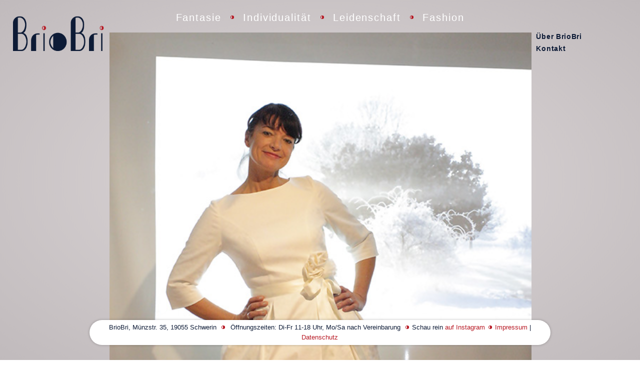

--- FILE ---
content_type: text/html; charset=UTF-8
request_url: https://www.briobri.de/produkte/hochzeitskleid-50er-jahre/
body_size: 6529
content:

<!DOCTYPE html>
 
<!--[if lt IE 9]>
<html id="ie" lang="de">
<![endif]-->
<!--[if !(IE 6) | !(IE 7) | !(IE 8)  ]><!-->
<html lang="de">
<!--<![endif]-->

<head>
    <meta charset="UTF-8" />
    <meta name="viewport" content="width=device-width">
    
    <title>Hochzeitskleid 50er Jahre - BrioBri Modedesign</title>
    
    <!-- favicon & links -->
    <link rel="shortcut icon" href="https://www.briobri.de/wp-content/themes/briobri/favicon.ico" type="image/x-icon">
    <link rel="pingback" href="https://www.briobri.de/xmlrpc.php" />

    <!--[if lt IE 9]>
        <script src="https://www.briobri.de/wp-content/themes/briobri/assets/vendor/html5shiv.js" type="text/javascript"></script>
    <![endif]-->

    <meta name='robots' content='index, follow, max-image-preview:large, max-snippet:-1, max-video-preview:-1' />
	<style>img:is([sizes="auto" i], [sizes^="auto," i]) { contain-intrinsic-size: 3000px 1500px }</style>
	
	<!-- This site is optimized with the Yoast SEO plugin v26.7 - https://yoast.com/wordpress/plugins/seo/ -->
	<link rel="canonical" href="https://www.briobri.de/produkte/hochzeitskleid-50er-jahre/" />
	<meta property="og:locale" content="de_DE" />
	<meta property="og:type" content="article" />
	<meta property="og:title" content="Hochzeitskleid 50er Jahre - BrioBri Modedesign" />
	<meta property="og:url" content="https://www.briobri.de/produkte/hochzeitskleid-50er-jahre/" />
	<meta property="og:site_name" content="BrioBri Modedesign" />
	<meta property="article:published_time" content="2016-09-12T18:51:31+00:00" />
	<meta property="og:image" content="https://www.briobri.de/wp-content/uploads/2016/09/Bilder-112015-076.jpg" />
	<meta property="og:image:width" content="595" />
	<meta property="og:image:height" content="842" />
	<meta property="og:image:type" content="image/jpeg" />
	<meta name="author" content="Britta Bormann" />
	<meta name="twitter:label1" content="Verfasst von" />
	<meta name="twitter:data1" content="Britta Bormann" />
	<script type="application/ld+json" class="yoast-schema-graph">{"@context":"https://schema.org","@graph":[{"@type":"Article","@id":"https://www.briobri.de/produkte/hochzeitskleid-50er-jahre/#article","isPartOf":{"@id":"https://www.briobri.de/produkte/hochzeitskleid-50er-jahre/"},"author":{"name":"Britta Bormann","@id":"https://www.briobri.de/#/schema/person/43704ae7cf53bea14b930b912ed16c0a"},"headline":"Hochzeitskleid 50er Jahre","datePublished":"2016-09-12T18:51:31+00:00","mainEntityOfPage":{"@id":"https://www.briobri.de/produkte/hochzeitskleid-50er-jahre/"},"wordCount":3,"image":{"@id":"https://www.briobri.de/produkte/hochzeitskleid-50er-jahre/#primaryimage"},"thumbnailUrl":"https://www.briobri.de/wp-content/uploads/2016/09/Bilder-112015-076.jpg","keywords":["Hochzeit","Kleider"],"articleSection":["im Laden","Produkte"],"inLanguage":"de"},{"@type":"WebPage","@id":"https://www.briobri.de/produkte/hochzeitskleid-50er-jahre/","url":"https://www.briobri.de/produkte/hochzeitskleid-50er-jahre/","name":"Hochzeitskleid 50er Jahre - BrioBri Modedesign","isPartOf":{"@id":"https://www.briobri.de/#website"},"primaryImageOfPage":{"@id":"https://www.briobri.de/produkte/hochzeitskleid-50er-jahre/#primaryimage"},"image":{"@id":"https://www.briobri.de/produkte/hochzeitskleid-50er-jahre/#primaryimage"},"thumbnailUrl":"https://www.briobri.de/wp-content/uploads/2016/09/Bilder-112015-076.jpg","datePublished":"2016-09-12T18:51:31+00:00","author":{"@id":"https://www.briobri.de/#/schema/person/43704ae7cf53bea14b930b912ed16c0a"},"breadcrumb":{"@id":"https://www.briobri.de/produkte/hochzeitskleid-50er-jahre/#breadcrumb"},"inLanguage":"de","potentialAction":[{"@type":"ReadAction","target":["https://www.briobri.de/produkte/hochzeitskleid-50er-jahre/"]}]},{"@type":"ImageObject","inLanguage":"de","@id":"https://www.briobri.de/produkte/hochzeitskleid-50er-jahre/#primaryimage","url":"https://www.briobri.de/wp-content/uploads/2016/09/Bilder-112015-076.jpg","contentUrl":"https://www.briobri.de/wp-content/uploads/2016/09/Bilder-112015-076.jpg","width":595,"height":842},{"@type":"BreadcrumbList","@id":"https://www.briobri.de/produkte/hochzeitskleid-50er-jahre/#breadcrumb","itemListElement":[{"@type":"ListItem","position":1,"name":"Home","item":"https://www.briobri.de/"},{"@type":"ListItem","position":2,"name":"Hochzeitskleid 50er Jahre"}]},{"@type":"WebSite","@id":"https://www.briobri.de/#website","url":"https://www.briobri.de/","name":"BrioBri Modedesign","description":"Fantasie . Individualität . Leidenschaft . Fashion","potentialAction":[{"@type":"SearchAction","target":{"@type":"EntryPoint","urlTemplate":"https://www.briobri.de/?s={search_term_string}"},"query-input":{"@type":"PropertyValueSpecification","valueRequired":true,"valueName":"search_term_string"}}],"inLanguage":"de"},{"@type":"Person","@id":"https://www.briobri.de/#/schema/person/43704ae7cf53bea14b930b912ed16c0a","name":"Britta Bormann","url":"https://www.briobri.de/author/b-bormann/"}]}</script>
	<!-- / Yoast SEO plugin. -->


<link rel='dns-prefetch' href='//fonts.googleapis.com' />
<link rel="alternate" type="application/rss+xml" title="BrioBri Modedesign &raquo; Feed" href="https://www.briobri.de/feed/" />
<link rel="alternate" type="application/rss+xml" title="BrioBri Modedesign &raquo; Kommentar-Feed" href="https://www.briobri.de/comments/feed/" />
<link rel="alternate" type="application/rss+xml" title="BrioBri Modedesign &raquo; Hochzeitskleid 50er Jahre-Kommentar-Feed" href="https://www.briobri.de/produkte/hochzeitskleid-50er-jahre/feed/" />
<script type="text/javascript">
/* <![CDATA[ */
window._wpemojiSettings = {"baseUrl":"https:\/\/s.w.org\/images\/core\/emoji\/16.0.1\/72x72\/","ext":".png","svgUrl":"https:\/\/s.w.org\/images\/core\/emoji\/16.0.1\/svg\/","svgExt":".svg","source":{"concatemoji":"https:\/\/www.briobri.de\/wp-includes\/js\/wp-emoji-release.min.js?ver=6.8.3"}};
/*! This file is auto-generated */
!function(s,n){var o,i,e;function c(e){try{var t={supportTests:e,timestamp:(new Date).valueOf()};sessionStorage.setItem(o,JSON.stringify(t))}catch(e){}}function p(e,t,n){e.clearRect(0,0,e.canvas.width,e.canvas.height),e.fillText(t,0,0);var t=new Uint32Array(e.getImageData(0,0,e.canvas.width,e.canvas.height).data),a=(e.clearRect(0,0,e.canvas.width,e.canvas.height),e.fillText(n,0,0),new Uint32Array(e.getImageData(0,0,e.canvas.width,e.canvas.height).data));return t.every(function(e,t){return e===a[t]})}function u(e,t){e.clearRect(0,0,e.canvas.width,e.canvas.height),e.fillText(t,0,0);for(var n=e.getImageData(16,16,1,1),a=0;a<n.data.length;a++)if(0!==n.data[a])return!1;return!0}function f(e,t,n,a){switch(t){case"flag":return n(e,"\ud83c\udff3\ufe0f\u200d\u26a7\ufe0f","\ud83c\udff3\ufe0f\u200b\u26a7\ufe0f")?!1:!n(e,"\ud83c\udde8\ud83c\uddf6","\ud83c\udde8\u200b\ud83c\uddf6")&&!n(e,"\ud83c\udff4\udb40\udc67\udb40\udc62\udb40\udc65\udb40\udc6e\udb40\udc67\udb40\udc7f","\ud83c\udff4\u200b\udb40\udc67\u200b\udb40\udc62\u200b\udb40\udc65\u200b\udb40\udc6e\u200b\udb40\udc67\u200b\udb40\udc7f");case"emoji":return!a(e,"\ud83e\udedf")}return!1}function g(e,t,n,a){var r="undefined"!=typeof WorkerGlobalScope&&self instanceof WorkerGlobalScope?new OffscreenCanvas(300,150):s.createElement("canvas"),o=r.getContext("2d",{willReadFrequently:!0}),i=(o.textBaseline="top",o.font="600 32px Arial",{});return e.forEach(function(e){i[e]=t(o,e,n,a)}),i}function t(e){var t=s.createElement("script");t.src=e,t.defer=!0,s.head.appendChild(t)}"undefined"!=typeof Promise&&(o="wpEmojiSettingsSupports",i=["flag","emoji"],n.supports={everything:!0,everythingExceptFlag:!0},e=new Promise(function(e){s.addEventListener("DOMContentLoaded",e,{once:!0})}),new Promise(function(t){var n=function(){try{var e=JSON.parse(sessionStorage.getItem(o));if("object"==typeof e&&"number"==typeof e.timestamp&&(new Date).valueOf()<e.timestamp+604800&&"object"==typeof e.supportTests)return e.supportTests}catch(e){}return null}();if(!n){if("undefined"!=typeof Worker&&"undefined"!=typeof OffscreenCanvas&&"undefined"!=typeof URL&&URL.createObjectURL&&"undefined"!=typeof Blob)try{var e="postMessage("+g.toString()+"("+[JSON.stringify(i),f.toString(),p.toString(),u.toString()].join(",")+"));",a=new Blob([e],{type:"text/javascript"}),r=new Worker(URL.createObjectURL(a),{name:"wpTestEmojiSupports"});return void(r.onmessage=function(e){c(n=e.data),r.terminate(),t(n)})}catch(e){}c(n=g(i,f,p,u))}t(n)}).then(function(e){for(var t in e)n.supports[t]=e[t],n.supports.everything=n.supports.everything&&n.supports[t],"flag"!==t&&(n.supports.everythingExceptFlag=n.supports.everythingExceptFlag&&n.supports[t]);n.supports.everythingExceptFlag=n.supports.everythingExceptFlag&&!n.supports.flag,n.DOMReady=!1,n.readyCallback=function(){n.DOMReady=!0}}).then(function(){return e}).then(function(){var e;n.supports.everything||(n.readyCallback(),(e=n.source||{}).concatemoji?t(e.concatemoji):e.wpemoji&&e.twemoji&&(t(e.twemoji),t(e.wpemoji)))}))}((window,document),window._wpemojiSettings);
/* ]]> */
</script>
<style id='wp-emoji-styles-inline-css' type='text/css'>

	img.wp-smiley, img.emoji {
		display: inline !important;
		border: none !important;
		box-shadow: none !important;
		height: 1em !important;
		width: 1em !important;
		margin: 0 0.07em !important;
		vertical-align: -0.1em !important;
		background: none !important;
		padding: 0 !important;
	}
</style>
<link rel='stylesheet' id='wp-block-library-css' href='https://www.briobri.de/wp-includes/css/dist/block-library/style.min.css?ver=6.8.3' type='text/css' media='all' />
<style id='classic-theme-styles-inline-css' type='text/css'>
/*! This file is auto-generated */
.wp-block-button__link{color:#fff;background-color:#32373c;border-radius:9999px;box-shadow:none;text-decoration:none;padding:calc(.667em + 2px) calc(1.333em + 2px);font-size:1.125em}.wp-block-file__button{background:#32373c;color:#fff;text-decoration:none}
</style>
<style id='global-styles-inline-css' type='text/css'>
:root{--wp--preset--aspect-ratio--square: 1;--wp--preset--aspect-ratio--4-3: 4/3;--wp--preset--aspect-ratio--3-4: 3/4;--wp--preset--aspect-ratio--3-2: 3/2;--wp--preset--aspect-ratio--2-3: 2/3;--wp--preset--aspect-ratio--16-9: 16/9;--wp--preset--aspect-ratio--9-16: 9/16;--wp--preset--color--black: #000000;--wp--preset--color--cyan-bluish-gray: #abb8c3;--wp--preset--color--white: #ffffff;--wp--preset--color--pale-pink: #f78da7;--wp--preset--color--vivid-red: #cf2e2e;--wp--preset--color--luminous-vivid-orange: #ff6900;--wp--preset--color--luminous-vivid-amber: #fcb900;--wp--preset--color--light-green-cyan: #7bdcb5;--wp--preset--color--vivid-green-cyan: #00d084;--wp--preset--color--pale-cyan-blue: #8ed1fc;--wp--preset--color--vivid-cyan-blue: #0693e3;--wp--preset--color--vivid-purple: #9b51e0;--wp--preset--gradient--vivid-cyan-blue-to-vivid-purple: linear-gradient(135deg,rgba(6,147,227,1) 0%,rgb(155,81,224) 100%);--wp--preset--gradient--light-green-cyan-to-vivid-green-cyan: linear-gradient(135deg,rgb(122,220,180) 0%,rgb(0,208,130) 100%);--wp--preset--gradient--luminous-vivid-amber-to-luminous-vivid-orange: linear-gradient(135deg,rgba(252,185,0,1) 0%,rgba(255,105,0,1) 100%);--wp--preset--gradient--luminous-vivid-orange-to-vivid-red: linear-gradient(135deg,rgba(255,105,0,1) 0%,rgb(207,46,46) 100%);--wp--preset--gradient--very-light-gray-to-cyan-bluish-gray: linear-gradient(135deg,rgb(238,238,238) 0%,rgb(169,184,195) 100%);--wp--preset--gradient--cool-to-warm-spectrum: linear-gradient(135deg,rgb(74,234,220) 0%,rgb(151,120,209) 20%,rgb(207,42,186) 40%,rgb(238,44,130) 60%,rgb(251,105,98) 80%,rgb(254,248,76) 100%);--wp--preset--gradient--blush-light-purple: linear-gradient(135deg,rgb(255,206,236) 0%,rgb(152,150,240) 100%);--wp--preset--gradient--blush-bordeaux: linear-gradient(135deg,rgb(254,205,165) 0%,rgb(254,45,45) 50%,rgb(107,0,62) 100%);--wp--preset--gradient--luminous-dusk: linear-gradient(135deg,rgb(255,203,112) 0%,rgb(199,81,192) 50%,rgb(65,88,208) 100%);--wp--preset--gradient--pale-ocean: linear-gradient(135deg,rgb(255,245,203) 0%,rgb(182,227,212) 50%,rgb(51,167,181) 100%);--wp--preset--gradient--electric-grass: linear-gradient(135deg,rgb(202,248,128) 0%,rgb(113,206,126) 100%);--wp--preset--gradient--midnight: linear-gradient(135deg,rgb(2,3,129) 0%,rgb(40,116,252) 100%);--wp--preset--font-size--small: 13px;--wp--preset--font-size--medium: 20px;--wp--preset--font-size--large: 36px;--wp--preset--font-size--x-large: 42px;--wp--preset--spacing--20: 0.44rem;--wp--preset--spacing--30: 0.67rem;--wp--preset--spacing--40: 1rem;--wp--preset--spacing--50: 1.5rem;--wp--preset--spacing--60: 2.25rem;--wp--preset--spacing--70: 3.38rem;--wp--preset--spacing--80: 5.06rem;--wp--preset--shadow--natural: 6px 6px 9px rgba(0, 0, 0, 0.2);--wp--preset--shadow--deep: 12px 12px 50px rgba(0, 0, 0, 0.4);--wp--preset--shadow--sharp: 6px 6px 0px rgba(0, 0, 0, 0.2);--wp--preset--shadow--outlined: 6px 6px 0px -3px rgba(255, 255, 255, 1), 6px 6px rgba(0, 0, 0, 1);--wp--preset--shadow--crisp: 6px 6px 0px rgba(0, 0, 0, 1);}:where(.is-layout-flex){gap: 0.5em;}:where(.is-layout-grid){gap: 0.5em;}body .is-layout-flex{display: flex;}.is-layout-flex{flex-wrap: wrap;align-items: center;}.is-layout-flex > :is(*, div){margin: 0;}body .is-layout-grid{display: grid;}.is-layout-grid > :is(*, div){margin: 0;}:where(.wp-block-columns.is-layout-flex){gap: 2em;}:where(.wp-block-columns.is-layout-grid){gap: 2em;}:where(.wp-block-post-template.is-layout-flex){gap: 1.25em;}:where(.wp-block-post-template.is-layout-grid){gap: 1.25em;}.has-black-color{color: var(--wp--preset--color--black) !important;}.has-cyan-bluish-gray-color{color: var(--wp--preset--color--cyan-bluish-gray) !important;}.has-white-color{color: var(--wp--preset--color--white) !important;}.has-pale-pink-color{color: var(--wp--preset--color--pale-pink) !important;}.has-vivid-red-color{color: var(--wp--preset--color--vivid-red) !important;}.has-luminous-vivid-orange-color{color: var(--wp--preset--color--luminous-vivid-orange) !important;}.has-luminous-vivid-amber-color{color: var(--wp--preset--color--luminous-vivid-amber) !important;}.has-light-green-cyan-color{color: var(--wp--preset--color--light-green-cyan) !important;}.has-vivid-green-cyan-color{color: var(--wp--preset--color--vivid-green-cyan) !important;}.has-pale-cyan-blue-color{color: var(--wp--preset--color--pale-cyan-blue) !important;}.has-vivid-cyan-blue-color{color: var(--wp--preset--color--vivid-cyan-blue) !important;}.has-vivid-purple-color{color: var(--wp--preset--color--vivid-purple) !important;}.has-black-background-color{background-color: var(--wp--preset--color--black) !important;}.has-cyan-bluish-gray-background-color{background-color: var(--wp--preset--color--cyan-bluish-gray) !important;}.has-white-background-color{background-color: var(--wp--preset--color--white) !important;}.has-pale-pink-background-color{background-color: var(--wp--preset--color--pale-pink) !important;}.has-vivid-red-background-color{background-color: var(--wp--preset--color--vivid-red) !important;}.has-luminous-vivid-orange-background-color{background-color: var(--wp--preset--color--luminous-vivid-orange) !important;}.has-luminous-vivid-amber-background-color{background-color: var(--wp--preset--color--luminous-vivid-amber) !important;}.has-light-green-cyan-background-color{background-color: var(--wp--preset--color--light-green-cyan) !important;}.has-vivid-green-cyan-background-color{background-color: var(--wp--preset--color--vivid-green-cyan) !important;}.has-pale-cyan-blue-background-color{background-color: var(--wp--preset--color--pale-cyan-blue) !important;}.has-vivid-cyan-blue-background-color{background-color: var(--wp--preset--color--vivid-cyan-blue) !important;}.has-vivid-purple-background-color{background-color: var(--wp--preset--color--vivid-purple) !important;}.has-black-border-color{border-color: var(--wp--preset--color--black) !important;}.has-cyan-bluish-gray-border-color{border-color: var(--wp--preset--color--cyan-bluish-gray) !important;}.has-white-border-color{border-color: var(--wp--preset--color--white) !important;}.has-pale-pink-border-color{border-color: var(--wp--preset--color--pale-pink) !important;}.has-vivid-red-border-color{border-color: var(--wp--preset--color--vivid-red) !important;}.has-luminous-vivid-orange-border-color{border-color: var(--wp--preset--color--luminous-vivid-orange) !important;}.has-luminous-vivid-amber-border-color{border-color: var(--wp--preset--color--luminous-vivid-amber) !important;}.has-light-green-cyan-border-color{border-color: var(--wp--preset--color--light-green-cyan) !important;}.has-vivid-green-cyan-border-color{border-color: var(--wp--preset--color--vivid-green-cyan) !important;}.has-pale-cyan-blue-border-color{border-color: var(--wp--preset--color--pale-cyan-blue) !important;}.has-vivid-cyan-blue-border-color{border-color: var(--wp--preset--color--vivid-cyan-blue) !important;}.has-vivid-purple-border-color{border-color: var(--wp--preset--color--vivid-purple) !important;}.has-vivid-cyan-blue-to-vivid-purple-gradient-background{background: var(--wp--preset--gradient--vivid-cyan-blue-to-vivid-purple) !important;}.has-light-green-cyan-to-vivid-green-cyan-gradient-background{background: var(--wp--preset--gradient--light-green-cyan-to-vivid-green-cyan) !important;}.has-luminous-vivid-amber-to-luminous-vivid-orange-gradient-background{background: var(--wp--preset--gradient--luminous-vivid-amber-to-luminous-vivid-orange) !important;}.has-luminous-vivid-orange-to-vivid-red-gradient-background{background: var(--wp--preset--gradient--luminous-vivid-orange-to-vivid-red) !important;}.has-very-light-gray-to-cyan-bluish-gray-gradient-background{background: var(--wp--preset--gradient--very-light-gray-to-cyan-bluish-gray) !important;}.has-cool-to-warm-spectrum-gradient-background{background: var(--wp--preset--gradient--cool-to-warm-spectrum) !important;}.has-blush-light-purple-gradient-background{background: var(--wp--preset--gradient--blush-light-purple) !important;}.has-blush-bordeaux-gradient-background{background: var(--wp--preset--gradient--blush-bordeaux) !important;}.has-luminous-dusk-gradient-background{background: var(--wp--preset--gradient--luminous-dusk) !important;}.has-pale-ocean-gradient-background{background: var(--wp--preset--gradient--pale-ocean) !important;}.has-electric-grass-gradient-background{background: var(--wp--preset--gradient--electric-grass) !important;}.has-midnight-gradient-background{background: var(--wp--preset--gradient--midnight) !important;}.has-small-font-size{font-size: var(--wp--preset--font-size--small) !important;}.has-medium-font-size{font-size: var(--wp--preset--font-size--medium) !important;}.has-large-font-size{font-size: var(--wp--preset--font-size--large) !important;}.has-x-large-font-size{font-size: var(--wp--preset--font-size--x-large) !important;}
:where(.wp-block-post-template.is-layout-flex){gap: 1.25em;}:where(.wp-block-post-template.is-layout-grid){gap: 1.25em;}
:where(.wp-block-columns.is-layout-flex){gap: 2em;}:where(.wp-block-columns.is-layout-grid){gap: 2em;}
:root :where(.wp-block-pullquote){font-size: 1.5em;line-height: 1.6;}
</style>
<link rel='stylesheet' id='briobri-font-css' href='http://fonts.googleapis.com/css?family=Strait' type='text/css' media='all' />
<link rel='stylesheet' id='briobri-style-css' href='https://www.briobri.de/wp-content/themes/briobri/style.css?ver=6.8.3' type='text/css' media='all' />
<script type="text/javascript" src="https://www.briobri.de/wp-includes/js/jquery/jquery.min.js?ver=3.7.1" id="jquery-core-js"></script>
<script type="text/javascript" src="https://www.briobri.de/wp-includes/js/jquery/jquery-migrate.min.js?ver=3.4.1" id="jquery-migrate-js"></script>
<script type="text/javascript" src="https://www.briobri.de/wp-content/themes/briobri/assets/jquery.colorbox.js?ver=6.8.3" id="colorbox-js"></script>
<script type="text/javascript" src="https://www.briobri.de/wp-content/themes/briobri/assets/script.js?ver=6.8.3" id="customscript-js"></script>
<link rel="https://api.w.org/" href="https://www.briobri.de/wp-json/" /><link rel="alternate" title="JSON" type="application/json" href="https://www.briobri.de/wp-json/wp/v2/posts/165" /><link rel="EditURI" type="application/rsd+xml" title="RSD" href="https://www.briobri.de/xmlrpc.php?rsd" />
<meta name="generator" content="LemonHead" />
<link rel='shortlink' href='https://www.briobri.de/?p=165' />
<link rel="alternate" title="oEmbed (JSON)" type="application/json+oembed" href="https://www.briobri.de/wp-json/oembed/1.0/embed?url=https%3A%2F%2Fwww.briobri.de%2Fprodukte%2Fhochzeitskleid-50er-jahre%2F" />
<link rel="alternate" title="oEmbed (XML)" type="text/xml+oembed" href="https://www.briobri.de/wp-json/oembed/1.0/embed?url=https%3A%2F%2Fwww.briobri.de%2Fprodukte%2Fhochzeitskleid-50er-jahre%2F&#038;format=xml" />
</head>
 
<body class="wp-singular post-template-default single single-post postid-165 single-format-standard wp-theme-briobri">
<div id="page">
   <header id="site-header" role="banner">            
              <h1 id="logo">
                  <a href="https://www.briobri.de/">
                      <img src="https://www.briobri.de/wp-content/themes/briobri/assets/images/briobri_logo.png" alt="BrioBri Modedesign" title="BrioBri Modedesign" />
                  </a>
              </h1>
              <h2 class="description"><a href="https://www.briobri.de/">Fantasie <i class="middot red"><span class="inner"></span></i> Individualität <i class="middot red"><span class="inner"></span></i> Leidenschaft <i class="middot red"><span class="inner"></span></i> Fashion</a></h2>
              <nav id="access" role="navigation">
                  <div class="menu-hauptmenu-container"><ul id="menu-hauptmenu" class="menu"><li id="menu-item-13" class="menu-item menu-item-type-post_type menu-item-object-page menu-item-13"><a href="https://www.briobri.de/ueber-briobri/">Über BrioBri</a></li>
<li id="menu-item-14" class="menu-item menu-item-type-post_type menu-item-object-page menu-item-14"><a href="https://www.briobri.de/kontakt/">Kontakt</a></li>
</ul></div>              </nav><!-- #access -->  
      </header><!-- #branding -->
   
   
      <div id="main">
<section id="primary">

	
		
<article id="post-165" class="post-165 post type-post status-publish format-standard has-post-thumbnail hentry category-im-laden category-produkte tag-hochzeit tag-kleider">
	<a href="https://www.briobri.de/wp-content/uploads/2016/09/Bilder-112015-076-495x700.jpg" class="imglink" title="Hochzeitskleid 50er Jahre"><img width="595" height="842" src="https://www.briobri.de/wp-content/uploads/2016/09/Bilder-112015-076.jpg" class="attachment-post-thumbnail size-post-thumbnail wp-post-image" alt="" decoding="async" fetchpriority="high" srcset="https://www.briobri.de/wp-content/uploads/2016/09/Bilder-112015-076.jpg 595w, https://www.briobri.de/wp-content/uploads/2016/09/Bilder-112015-076-550x778.jpg 550w, https://www.briobri.de/wp-content/uploads/2016/09/Bilder-112015-076-495x700.jpg 495w" sizes="(max-width: 595px) 100vw, 595px" /></a>	<h1 class="entry-title"><span class="inner">Hochzeitskleid 50er Jahre</span></h1>
	
	<div class="entry-content">
			</div><!-- .entry-content -->
	<footer class="entry-meta">
		<div class="post-tags">Tagged: <a href="https://www.briobri.de/look/hochzeit/" rel="tag">Hochzeit</a>, <a href="https://www.briobri.de/look/kleider/" rel="tag">Kleider</a></div>		<p class="post-category"><a href="https://www.briobri.de/show/produkte/im-laden/" rel="category tag">im Laden</a>, <a href="https://www.briobri.de/show/produkte/" rel="category tag">Produkte</a></p>
	</footer><!-- #entry-meta -->
</article><!-- #post-165 -->
			<div id="comments">
	
	
			<p class="nocomments">Comments are closed.</p>
		
		      	

</div><!-- #comments -->

	
</section><!-- #primary -->
<div id="secondary" class="widget-area" role="complementary">
	<aside id="text-5" class="widget widget_text"><i class="middot red"><span class="inner"></span></i><h4 class="widget-title">Adresse</h4>			<div class="textwidget">BrioBri, Münzstr. 35, 19055 Schwerin</div>
		</aside><aside id="text-6" class="widget widget_text"><i class="middot red"><span class="inner"></span></i><h4 class="widget-title">Öffnungszeiten</h4>			<div class="textwidget">Öffnungszeiten: Di-Fr 11-18 Uhr, Mo/Sa nach Vereinbarung</div>
		</aside><aside id="custom_html-4" class="widget_text widget widget_custom_html"><i class="widget_text middot red"><span class="widget_text inner"></span></i><div class="textwidget custom-html-widget">Schau rein <a href="https://www.instagram.com/briobri_fashion/" target="_blank" rel="noopener">auf Instagram</a></div></aside><aside id="custom_html-2" class="widget_text widget widget_custom_html"><i class="widget_text middot red"><span class="widget_text inner"></span></i><div class="textwidget custom-html-widget"><a href="http://www.briobri.de/impressum/">Impressum</a> | <a href="http://www.briobri.de/datenschutzerklaerung/">Datenschutz</a></div></aside></div><!-- #secondary .widget-area -->
	</div><!-- #main -->

</div><!-- #page -->
<footer id="colophon" role="contentinfo">
	<div id="copyright">
		&copy; 2026&nbsp;BrioBri Modedesign &middot; by <a href="http://www.lemonhead.de" target="_blank" rel="nofollow">LemonHead</a>
	</div>
</footer><!-- #colophon -->

<script type="speculationrules">
{"prefetch":[{"source":"document","where":{"and":[{"href_matches":"\/*"},{"not":{"href_matches":["\/wp-*.php","\/wp-admin\/*","\/wp-content\/uploads\/*","\/wp-content\/*","\/wp-content\/plugins\/*","\/wp-content\/themes\/briobri\/*","\/*\\?(.+)"]}},{"not":{"selector_matches":"a[rel~=\"nofollow\"]"}},{"not":{"selector_matches":".no-prefetch, .no-prefetch a"}}]},"eagerness":"conservative"}]}
</script>
<script type="text/javascript" src="https://www.briobri.de/wp-includes/js/imagesloaded.min.js?ver=5.0.0" id="imagesloaded-js"></script>
<script type="text/javascript" src="https://www.briobri.de/wp-includes/js/masonry.min.js?ver=4.2.2" id="masonry-js"></script>

</body>
</html>

--- FILE ---
content_type: text/css
request_url: https://www.briobri.de/wp-content/themes/briobri/style.css?ver=6.8.3
body_size: 4354
content:
/*!
Theme Name: BrioBri
Theme URI: http://www.briobri.de
Author: LemonHead
AuthorURI: http://www.lemonhead.de
Description: Theme for fashion designer
Version: 2.0
License: The MIT License (MIT)
License URI: http://opensource.org/licenses/MIT
Text Domain: briobri
*/body,html{height:100%}div{position:relative}.clear{clear:both}.aligncenter{display:block;margin:0 auto}.textcenter{text-align:center}.alignleft{float:left}.alignright{float:right}img.alignleft{margin-right:1em}img.alignright{margin-left:1em}.text-right{text-align:right}.half{width:45%}ul.unstyled{list-style-type:none}.hide{visibility:hidden;width:0!important;height:0!important;line-height:0!important;padding:0!important;margin:0!important}*,address,blockquote,body,caption,cite,code,dd,dfn,div,dl,dt,em,fieldset,form,h1,h2,h3,h4,h5,h6,html,input,label,li,ol,p,pre,strong,td,th,ul,var{margin:0;padding:0;border:0;font-family:inherit}article,aside,details,figcaption,figure,footer,header,hgroup,main,nav,section,summary{display:block}table{border-collapse:collapse;border-spacing:0}fieldset{border:0}img{border:0;-ms-interpolation-mode:bicubic}caption,th{text-align:center}q:after,q:before{content:''}html{overflow-y:scroll;font-size:100%;-webkit-text-size-adjust:100%;-ms-text-size-adjust:100%}strong{font-weight:700}a img{border:none}audio,canvas,video{display:inline-block}audio:not([controls]){display:none}button,input,select,textarea{font-size:100%;margin:0;vertical-align:baseline}button,input{line-height:normal}button::-moz-focus-inner,input::-moz-focus-inner{border:0;padding:0}button,input[type=button],input[type=reset],input[type=submit]{cursor:pointer;-webkit-appearance:button}input[type=search]{-webkit-box-sizing:content-box;-moz-box-sizing:content-box;box-sizing:content-box}input[type=search]::-webkit-search-decoration{-webkit-appearance:none}textarea{overflow:auto;vertical-align:top}.alert{background:red;color:#fff}#primary:after{content:'';display:table;width:100%;height:.1px}body{background:#dfd9da;background:-webkit-gradient(radial,center center,0,center center,100%,color-stop(0%,#dfd9da),color-stop(100%,#c0babc));background:-webkit-radial-gradient(center,ellipse,#dfd9da 0,#c0babc 100%);background:radial-gradient(ellipse at center,#dfd9da 0,#c0babc 100%);filter:progid:DXImageTransform.Microsoft.gradient(startColorstr='#dfd9da', endColorstr='#c0babc', GradientType=1);margin:0;padding:0}#page{width:100%;position:relative;text-align:center}#main{clear:both;width:94%;padding:0 0 10px;margin:0 auto}@media only screen and (min-width:992px){#main{width:66%}}#content,#primary{margin:0;width:100%;border:1px solid transparent;display:block;padding:0 0 65px}@media only screen and (min-width:992px){#content,#primary{padding:0 0 40px}}#secondary{position:fixed;z-index:100;width:95%;bottom:1.4em;left:2.5%;background:rgba(255,255,255,.8);padding:5px 12px;font-size:.9em;-webkit-box-shadow:0 0 5px rgba(0,0,0,.25);box-shadow:0 0 5px rgba(0,0,0,.25);border-radius:30px;-webkit-box-sizing:border-box;-moz-box-sizing:border-box;box-sizing:border-box}@media only screen and (min-width:992px){#secondary{width:72%;left:14%;bottom:30px;background:#fff}}#colophon{clear:both;overflow:hidden;width:100%;text-align:center;height:20px;margin-bottom:10px}#site-header{position:relative;z-index:250;padding:20px 0 10px}#site-header img{height:auto}#site-header #logo{width:50%;margin:0 auto}@media only screen and (min-width:992px){#site-header #logo{width:15%;height:1px;position:fixed;top:70px;left:2%;text-align:right}#site-header #logo a{margin-top:-20%;padding-right:10px}}#site-header #logo a{display:block}#site-header #logo img{max-width:100%}#site-header .description{color:#fff;font-weight:300;letter-spacing:.03em;font-size:.9em;margin-bottom:.5em}@media only screen and (min-width:992px){#site-header .description{font-size:1.4em;letter-spacing:.1em;margin:0 0 3px}}#site-header .description a{color:#fff}.archive-header{display:block;padding-bottom:1em}@media only screen and (min-width:992px){.archive-header{width:15%;height:1px;position:fixed;top:112px;left:2%;text-align:right}.archive-header h1,.archive-header p{padding-right:11px}}#access{text-align:center;border-top:1px solid #c0babc;border-bottom:1px solid #c0babc;padding:5px 0}@media only screen and (min-width:992px){#access{margin:0;padding:0;width:15%;position:fixed;top:60px;right:2%;text-align:left;border:none}}#access div{width:100%;position:relative}#access ul{padding-left:0;margin:0!important;list-style:none}#access ul li{position:relative;display:inline}#access ul li a{letter-spacing:.05em;padding:0 10px;margin:2px 0;text-decoration:none;color:#0d1b36;font-weight:600}#access ul li a :hover,#access ul li.current-menu-item a{color:#b71823}@media only screen and (min-width:992px){#access ul li{display:block}#access ul li a{display:block;padding:0 0 0 10px}}#copyright{font-size:.9em;color:#fff}#copyright a{color:#fff}body,input,textarea{color:#0d1b36;font-family:Strait,sans-serif;font-size:14px;line-height:1.625}h1,h2,h3,h4,h5,h6{clear:both}h1{font-size:1.5em}hr{background-color:#ccc;border:0;height:1px;margin-bottom:1.5em}p{margin-bottom:1.5em}ol,ul{margin:0 0 1.5em 2.5em}ul{list-style:square}ol{list-style-type:decimal}ol ol{list-style:upper-alpha}ol ol ol{list-style:lower-alpha}ol ol,ol ul,ul ol,ul ul{margin-bottom:0}dl{margin:0 1.5em}dd{margin-bottom:1.5em}em,i{font-style:italic}blockquote{font-style:italic;font-weight:400;margin:0 3em}blockquote cite,blockquote em,blockquote i{font-style:normal}cite{color:#666;letter-spacing:.05em;padding-left:60px}pre{background:#f4f4f4;line-height:1.5;margin-bottom:1.5em;overflow:auto;padding:.75em 1.5em}code,kbd{font-family:Monaco,Consolas,"Andale Mono","DejaVu Sans Mono",monospace}abbr,acronym,dfn{border-bottom:10px solid #fff;cursor:help}address{display:block;margin:0 0 1.5em}ins{background:#fff9c0;text-decoration:none}sub,sup{font-size:10px;height:0;line-height:1;position:relative;vertical-align:baseline}sup{bottom:1ex}sub{top:.5ex}.middot{border-radius:4px;height:5px;margin:0 .5em .2em;width:5px;display:inline-block;border:1px solid}.middot.red{border-color:#b71823}.middot.red .inner{background:#b71823}.middot .inner{border-radius:0 3px 3px 0;display:block;height:5px;width:4px;margin-left:2px}#secondary .widget:first-child .middot{display:none}#secondary .widget .middot{margin-bottom:.1em}a{color:#b71823;text-decoration:none}a:active,a:focus,a:hover{color:#0d1b36}#colorbox a{color:#fff;text-decoration:underline;font-size:.9em}#colorbox a:active,#colorbox a:focus,#colorbox a:hover{color:#b71823}.assistive-text{position:absolute!important;clip:rect(1px 1px 1px 1px);clip:rect(1px,1px,1px,1px)}#access a.assistive-text:active,#access a.assistive-text:focus{clip:auto!important;font-size:12px;position:absolute;text-decoration:underline;top:0;left:7.6%}input[type=color],input[type=date],input[type=datetime-local],input[type=datetime],input[type=email],input[type=month],input[type=number],input[type=password],input[type=search],input[type=tel],input[type=text],input[type=time],input[type=url],input[type=week],textarea{border:1px solid #fff;padding:2px 10px;-webkit-appearance:none}input[type=color]:focus,input[type=date]:focus,input[type=datetime-local]:focus,input[type=datetime]:focus,input[type=email]:focus,input[type=month]:focus,input[type=number]:focus,input[type=password]:focus,input[type=search]:focus,input[type=tel]:focus,input[type=text]:focus,input[type=time]:focus,input[type=url]:focus,input[type=week]:focus,textarea:focus{color:#0d1b36}input[type=submit]{padding:2px 10px;background:#b71823;color:#fff;-webkit-appearance:none}::-webkit-input-placeholder{color:TEXTCOLOR}::-moz-placeholder{color:TEXTCOLOR}:-ms-input-placeholder{color:TEXTCOLOR}::placeholder{color:TEXTCOLOR}form p{margin-bottom:.5em}.post-password-required .entry-header .comments-link{margin:1.5em 0 0}.post-password-required input[type=password]{margin:.8125em 0}.error404 #main #s{width:75%}.imglink{display:block;position:relative}.imglink img{display:block;width:100%}.archive .grid-sizer,.blog .grid-sizer,.category .grid-sizer,.home .grid-sizer{width:100%}@media only screen and (min-width:480px){.archive .grid-sizer,.blog .grid-sizer,.category .grid-sizer,.home .grid-sizer{width:49.9%}}.archive .post,.blog .post,.category .post,.home .post{margin:0 0 25px;padding:0 0 10px;position:relative;width:100%;background:#fff;-webkit-box-shadow:1px 1px 8px rgba(0,0,0,.3);box-shadow:1px 1px 8px rgba(0,0,0,.3)}.archive .post .entry-title,.blog .post .entry-title,.category .post .entry-title,.home .post .entry-title{position:absolute;top:65%;right:-7px;padding:0 5px 0 0;font-size:1em;font-weight:400;color:#fff;border:2px solid #b71823;border-radius:10px}.archive .post .entry-title .inner,.blog .post .entry-title .inner,.category .post .entry-title .inner,.home .post .entry-title .inner{background:#b71823;padding:1px 15px;border-radius:10px 0 0 10px;display:block}.archive .post .imglink,.blog .post .imglink,.category .post .imglink,.home .post .imglink{padding:10px 10px 0}.archive .post .post-links,.blog .post .post-links,.category .post .post-links,.home .post .post-links{color:#c0babc}.archive .post .post-links .sep,.blog .post .post-links .sep,.category .post .post-links .sep,.home .post .post-links .sep{display:inline}.archive .post p,.blog .post p,.category .post p,.home .post p{margin-bottom:0}@media only screen and (min-width:480px){.archive .post,.blog .post,.category .post,.home .post{margin:0 0 15px;padding:0;width:49.9%;float:left;background:0 0;-webkit-box-shadow:0 0;box-shadow:0 0}.archive .post .entry-content,.archive .post .entry-meta,.blog .post .entry-content,.blog .post .entry-meta,.category .post .entry-content,.category .post .entry-meta,.home .post .entry-content,.home .post .entry-meta{display:none}.archive .post .imglink,.blog .post .imglink,.category .post .imglink,.home .post .imglink{border:10px solid #fff;-webkit-box-shadow:1px 1px 8px rgba(0,0,0,.3);box-shadow:1px 1px 8px rgba(0,0,0,.3);background:#fff;margin:0 7px;padding:0}.archive .post .imglink:hover,.blog .post .imglink:hover,.category .post .imglink:hover,.home .post .imglink:hover{border-color:#0d1b36;background:#0d1b36}.archive .post .entry-title,.blog .post .entry-title,.category .post .entry-title,.home .post .entry-title{top:auto;bottom:40px;right:0}}.page .entry-header{margin-top:30px}.entry-content,.entry-summary{padding:10px 0 0}.entry-content table{border-bottom:10px solid #fff;margin:0 0 1.5em;width:100%}.entry-content table td{border-top:10px solid #fff;padding:6px 10px 6px 0}.entry-content #s{width:75%}.comment-content table{border-bottom:10px solid #fff;margin:0 0 1.5em;width:100%}.comment-content table td{border-top:10px solid #fff;padding:6px 10px 6px 0}.comment-content #s{width:75%}dl.gallery-item{margin:0}embed iframe,img,object{max-width:100%}img[class*=align],img[class*=attachment-],img[class*=wp-image-]{height:auto}img.size-full,img.size-large{width:auto;height:auto}img.aligncenter,img.alignleft,img.alignright{margin-bottom:1.5em}.wp-caption{max-width:100%;height:auto;margin-top:.5em;margin-bottom:1.5em}.wp-caption img{display:block;margin:0 auto;max-width:100%;height:auto}.wp-caption .wp-caption-text{color:#0d1b36;font-size:85%;margin-bottom:.5em;padding:5px 0;position:relative}.gallery-caption{color:LINKCOLOR;font-size:10px}#content .gallery{margin:0 auto 1.5em}#content .gallery a img{border:none}#content .gallery-columns-4 .gallery-item{width:23%;padding-right:2%}#cboxOverlay,#cboxWrapper,#colorbox{position:absolute;top:0;left:0;z-index:9999;overflow:hidden}#cboxWrapper{max-width:none}#cboxOverlay{position:fixed;width:100%;height:100%}#cboxBottomLeft,#cboxMiddleLeft{clear:left}#cboxContent{position:relative}#cboxLoadedContent{overflow:auto;-webkit-overflow-scrolling:touch}#cboxTitle{margin:0}#cboxLoadingGraphic,#cboxLoadingOverlay{position:absolute;top:0;left:0;width:100%;height:100%}#cboxClose,#cboxNext,#cboxPrevious,#cboxSlideshow{cursor:pointer}.cboxPhoto{float:left;margin:auto;border:0;display:block;max-width:none;-ms-interpolation-mode:bicubic}.cboxIframe{width:100%;height:100%;display:block;border:0;padding:0;margin:0}#cboxContent,#cboxLoadedContent,#colorbox{box-sizing:content-box;-moz-box-sizing:content-box;-webkit-box-sizing:content-box}#cboxOverlay{background:#0d1b36;opacity:.9;filter:alpha(opacity=90)}#colorbox{outline:0}#cboxContent{margin:0 150px;overflow:visible;background:#fff}.cboxIframe{background:#0d1b36}#cboxError{padding:50px;border:1px solid #b71823}#cboxLoadedContent{background:#fff;padding:10px}#cboxLoadingGraphic{background:url(assets/images/loading.gif) no-repeat center center}#cboxLoadingOverlay{background:#fff}#cboxTitle{position:absolute;top:20px;left:-155px;color:#fff;font-size:1.1em;width:140px;text-align:right}#cboxTitle .sep{display:block;height:1px;width:0;overflow:hidden;text-indent:-10px}#cboxCurrent{position:absolute;top:-22px;right:205px;text-indent:-9999px}#cboxClose,#cboxNext,#cboxPrevious,#cboxSlideshow{border:0;padding:0;margin:0;overflow:visible;text-indent:-9999px;width:20px;height:20px;position:absolute;top:-20px;background:url(assets/images/controls.png) no-repeat}#cboxClose:active,#cboxNext:active,#cboxPrevious:active,#cboxSlideshow:active{outline:0}#cboxPrevious{background-position:0 0;left:-35px;top:45%;height:40px}#cboxPrevious:hover{background-position:0 -40px}#cboxNext{background-position:-25px 0;right:-35px;top:45%;height:40px}#cboxNext:hover{background-position:-25px -40px}#cboxClose{background-position:-50px -9px;right:-35px;top:0;background-color:rgba(255,255,255,.8);border-radius:10px}#cboxClose:hover{background-position:-50px -50px;background-color:transparent}.cboxSlideshow_off #cboxPrevious,.cboxSlideshow_on #cboxPrevious{right:66px}.cboxSlideshow_on #cboxSlideshow{background-position:-75px -9px;right:44px}.cboxSlideshow_on #cboxSlideshow:hover{background-position:-100px -50px}.cboxSlideshow_off #cboxSlideshow{background-position:-100px -9px;right:44px}.cboxSlideshow_off #cboxSlideshow:hover{background-position:-75px -50px}.page-link{clear:both;display:block;margin:0 0 1.5em}.page-link span{margin-right:6px}.post-thumbnail{margin-top:.5em}@media only screen and (min-width:768px){.post-thumbnail{border-radius:50% 0 0 50%;-webkit-box-shadow:3px 5px 4px;box-shadow:3px 5px 4px;overflow:hidden;position:fixed;right:0;top:8px;width:150px;height:150px;margin:0;z-index:1200}}@media only screen and (min-width:992px){.post-thumbnail{top:20%;width:250px;height:250px}}.post-thumbnail img{width:100%}#content nav{clear:both;overflow:hidden;padding:0 0 1.5em}.nav-previous{float:left;width:49%;text-align:right}.nav-next{float:right;text-align:left;width:49%}.arrow{display:inline-block;height:0;width:0;border:4px solid transparent}.arrow.left{border-right-color:#b71823;margin-right:3px}.arrow.right{border-left-color:#b71823;margin-left:3px}#nav-single{float:right;position:relative;top:-.3em;text-align:right;z-index:1}#nav-single .nav-next,#nav-single .nav-previous{float:none;width:auto}#nav-single .nav-next{padding-left:.5em}.widget{display:inline;margin:0;padding:0;width:auto}.widget .textwidget{display:inline}.widget-title{display:none}.widget ul{display:inline;margin:0}#comments-title{padding:0 0 2.6em}.nocomments,.nopassword{color:#0d1b36;font-size:24px;margin:26px 0}.commentlist{list-style:none;margin:0 auto;width:100%}.commentlist>li.comment{position:relative}.commentlist pingback{margin:0 0 10px;padding:10px}.commentlist .children{list-style:none;margin:0 0 10px 20px}.commentlist .children .children{margin:10px 0 10px 10px}.commentlist .children li.comment{position:relative}article.comment{border-bottom:10px solid #fff;padding:10px 0}.comment-meta{margin-bottom:12px}.comment-meta .fn,.comment-meta time{font-style:normal;display:block;clear:right;color:#0d1b36}.avatar{float:left;padding-right:10px;vertical-align:bottom}.comment-content p{margin-bottom:1em}.comment-content p:last-of-type{margin-bottom:0}.commentlist .children>li.bypostauthor,.commentlist>li.bypostauthor{border:10px solid #fff;padding:5px 10px}.entry-title,.entry-title a{clear:both;color:#0d1b36;line-height:1em;padding-bottom:.5em}.entry-meta{clear:both}.entry-date{color:#0d1b36;font-size:11px;padding-bottom:2px}#respond{margin:0 0 1.5em;position:relative;width:100%}#respond .comment-form-author,#respond .comment-form-comment,#respond .comment-form-email,#respond .comment-form-url{position:relative;margin:5px 0 0}#respond .comment-form-author label,#respond .comment-form-comment label,#respond .comment-form-email label,#respond .comment-form-url label{color:#0d1b36;display:inline-block;padding:0 10px 8px;position:relative;z-index:1}#respond input[type=color],#respond input[type=date],#respond input[type=datetime-local],#respond input[type=datetime],#respond input[type=email],#respond input[type=month],#respond input[type=number],#respond input[type=password],#respond input[type=search],#respond input[type=tel],#respond input[type=text],#respond input[type=time],#respond input[type=url],#respond input[type=week],#respond textarea{position:relative;float:left;display:inline-block}#respond input[type=color],#respond input[type=date],#respond input[type=datetime-local],#respond input[type=datetime],#respond input[type=email],#respond input[type=month],#respond input[type=number],#respond input[type=password],#respond input[type=search],#respond input[type=tel],#respond input[type=text],#respond input[type=time],#respond input[type=url],#respond input[type=week]{width:255px}#respond textarea{width:90%;min-height:150px;resize:vertical}#respond .form-submit{float:left;margin:0}#respond input[type=submit]{cursor:pointer;margin:10px 0}#respond .logged-in-as a{color:#0d1b36}#respond p{margin-bottom:1em}a.comment-reply-link{color:#b71823;display:inline-block;text-decoration:none;margin-top:10px}#cancel-comment-reply-link{color:#0d1b36;display:block;position:absolute;right:1.5em;top:1.1em;margin-left:10px;text-decoration:none}.commentlist #respond{margin:1.5em 0 0;width:auto}.form-allowed-tags{display:none}.comment-subscription-form{clear:both;display:block}

--- FILE ---
content_type: application/javascript
request_url: https://www.briobri.de/wp-content/themes/briobri/assets/script.js?ver=6.8.3
body_size: 321
content:
//Javascript

(function ($) {
	$(document).ready(function(){

		if($(window).width() >= 768){
			$(".imglink").colorbox({
				maxWith: '90%',
				maxHeight: '90%',
				photo: true, 
				rel: 'imglink',
				onComplete: function(){
					$('#cboxTitle').append($(this).parent().find('.entry-content').html());
					$('#cboxTitle').append($(this).parent().find('.entry-meta').html());
				}
			});
		} else {
			$(".imglink").click(function(){return false;});
		}

		var $container = $('#primary .entries');
		
		$('.archive-header').addClass('stamp');
		
		if($(window).width() >= 480){

			$container.imagesLoaded( function() {
				$container.masonry({
				  columnWidth: '.grid-sizer',
				  gutter: 0,
				  itemSelector: '.post',
				  stamp: '.stamp'
				});
			});
		}

	});
}(jQuery));